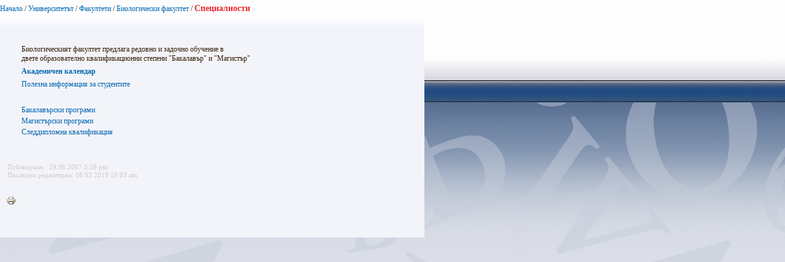

--- FILE ---
content_type: text/html; charset=utf-8
request_url: https://www.uni-sofia.bg/index.php/bul/layout/set/print/layout/set/print/layout/set/print/layout/set/print/layout/set/print/layout/set/print/universitet_t/fakulteti/biologicheski_fakultet2/specialnosti
body_size: 1983
content:


<!DOCTYPE html PUBLIC "-//W3C//DTD XHTML 1.0 Transitional//EN"
    "http://www.w3.org/TR/xhtml1/DTD/xhtml1-transitional.dtd">
<html xmlns="http://www.w3.org/1999/xhtml" xml:lang="bg-BG" lang="bg-BG">

<head>    <script language="JavaScript" type="text/javascript" src="/design/standard/javascript/tools/ezjsselection.js"></script>    <script language="JavaScript" type="text/javascript" src="/extension/ezwebin/design/ezwebin/javascript/insertmedia.js"></script>
    <link rel="stylesheet" type="text/css" href="/extension/ezwebin/design/ezwebin/stylesheets/core.css" />

<style type="text/css">    @import url("/extension/ezmultiupload/design/standard/stylesheets/ezmultiupload.css");    @import url("/extension/ezclasslists/design/standard/stylesheets/classlists.css");</style>
                                        
    <title>Специалности / Биологически факултет / Факултети / Университетът / Начало - Софийски университет &quot;Св. Климент Охридски&quot;</title>

    
    
    
        <meta http-equiv="Content-Type" content="text/html; charset=utf-8" />

        <meta http-equiv="Content-language" content="bg-BG" />

    
        <meta name="author" content="Софийски Университет Св. Климент Охридски" />

        <meta name="copyright" content="Софийски Университет Св. Климент Охридски" />

        <meta name="description" content="Софийски Университет Св. Климент Охридски" />

        <meta name="keywords" content="университет, софия, климент, охридски" />

    
    <meta name="MSSmartTagsPreventParsing" content="TRUE" />
    <meta name="generator" content="eZ Publish" />
    
<link rel="Home" href="/index.php/bul/layout/set/print/layout/set/print/layout/set/print/layout/set/print/layout/set/print/layout/set/print" title="Начална страница Софийски университет "Св. Климент Охридски"" />
<link rel="Index" href="/index.php/bul/layout/set/print/layout/set/print/layout/set/print/layout/set/print/layout/set/print/layout/set/print" />
<link rel="Top"  href="/index.php/bul/layout/set/print/layout/set/print/layout/set/print/layout/set/print/layout/set/print/layout/set/print" title="Специалности / Биологически факултет / Факултети / Университетът / Начало - Софийски университет &quot;Св. Климент Охридски&quot;" />
<link rel="Search" href="/index.php/bul/layout/set/print/layout/set/print/layout/set/print/layout/set/print/layout/set/print/layout/set/print/content/advancedsearch" title="Търси Софийски университет "Св. Климент Охридски"" />
<link rel="Shortcut icon" href="/extension/ezwebin/design/ezwebin/images/favicon.ico" type="image/x-icon" />
<link rel="icon" href="/extension/ezwebin/design/ezwebin/images/favicon.ico" type="image/x-icon" />
<link rel="Copyright" href="/index.php/bul/layout/set/print/layout/set/print/layout/set/print/layout/set/print/layout/set/print/layout/set/print/ezinfo/copyright" />
<link rel="Author" href="/index.php/bul/layout/set/print/layout/set/print/layout/set/print/layout/set/print/layout/set/print/layout/set/print/ezinfo/about" />

<style type="text/css">
    @import url(/extension/ezwebin/design/ezwebin/stylesheets/core.css);
    @import url(/design/standard/stylesheets/debug.css);
    @import url(/extension/ezwebin/design/ezwebin/stylesheets/pagelayout.css);
    @import url(/extension/ezwebin/design/ezwebin/stylesheets/content.css);
    @import url(/extension/ezwebin/design/ezwebin/stylesheets/websitetoolbar.css);
        @import url("/extension/ezmultiupload/design/standard/stylesheets/ezmultiupload.css");
        @import url("/extension/ezclasslists/design/standard/stylesheets/classlists.css");
    
        @import url(/extension/ezwebin/design/ezwebin/stylesheets/sIFR-screen.css);

</style>
<link rel="stylesheet" type="text/css" href="/extension/ezwebin/design/ezwebin/stylesheets/print.css" media="print" />
<!-- IE conditional comments; for bug fixes for different IE versions -->
<!--[if IE 5]>     <style type="text/css"> @import url(/extension/ezwebin/design/ezwebin/stylesheets/browsers/ie5.css);    </style> <![endif]-->
<!--[if lte IE 7]> <style type="text/css"> @import url(/extension/ezwebin/design/ezwebin/stylesheets/browsers/ie7lte.css); </style> <![endif]-->
<!--[if IE 6]>     <style type="text/css"> @import url("/extension/ezwebin/design/ezwebin/stylesheets/ie6.css.php");    </style> <![endif]-->
    <script language="javascript" type="text/javascript" src="/design/standard/javascript/tools/ezjsselection.js"></script>    <script language="javascript" type="text/javascript" src="/extension/ezwebin/design/ezwebin/javascript/insertmedia.js"></script>
<!--[if IE 6]>
<script language="javascript" type="text/javascript" src="/extension/ezwebin/design/ezwebin/javascript/DD_belatedPNG_0.0.8a-min.js"></script>
<script>
  DD_belatedPNG.fix('#topmenu');
</script>
<![endif]-->


<script language="javascript" type="text/javascript" src="/extension/ezwebin/design/ezwebin/javascript/swfobject.js"></script>
<script language="javascript" type="text/javascript" src="/extension/ezwebin/design/ezwebin/javascript/sifr.js"></script>
<script language="javascript" type="text/javascript" src="/extension/ezwebin/design/ezwebin/javascript/jquery.pack.js"></script>


</head>

<body style="text-align: left">

  <!-- Path area: END -->
    <div id="pathfront">
    <!-- Path content: START -->
<p>
						<a href="/index.php/bul/layout/set/print/layout/set/print/layout/set/print/layout/set/print/layout/set/print/layout/set/print">Начало</a>
					<span>/</span>					<a href="/index.php/bul/layout/set/print/layout/set/print/layout/set/print/layout/set/print/layout/set/print/layout/set/print/universitet_t">Университетът</a>
					<span>/</span>					<a href="/index.php/bul/layout/set/print/layout/set/print/layout/set/print/layout/set/print/layout/set/print/layout/set/print/universitet_t/fakulteti">Факултети</a>
					<span>/</span>					<a href="/index.php/bul/layout/set/print/layout/set/print/layout/set/print/layout/set/print/layout/set/print/layout/set/print/universitet_t/fakulteti/biologicheski_fakultet2">Биологически факултет</a>
					<span>/</span>					<span class="end">Специалности</span>
					</p>
<!-- Path content: END -->  </div>



<div id="main-left">
<div class="content-view-full">
    <div class="class-folder">
		
		<div class="contentbox">
			<span class="top">&nbsp;</span>
			<span class="bottom">&nbsp;</span>
			<div class="content">
		        		            		        
		        		            <div class="attribute-long">
		                
<p>
Биологическият факултет предлага редовно и задочно обучение в <br />двете образователно квалификационни степени &quot;Бакалавър&quot; и &quot;Магистър&quot;</p><p><a href="https://www.uni-sofia.bg/index.php/bul/obrazovanie/akademichen_kalendar" target="_blank"><b>Академичен календар</b></a></p><p><a href="/index.php/bul/layout/set/print/layout/set/print/layout/set/print/layout/set/print/layout/set/print/layout/set/print/universitet_t/fakulteti/biologicheski_fakultet2/studenti" target="_blank">Полезна информация за студентите</a></p><p>&nbsp;</p>		            </div>
		        
	        	            	                 
	            
	            
	            <div class="content-view-children">
	                	                    

<div class="content-view-line">
    <div class="class-folder">

        <a href="/index.php/bul/layout/set/print/layout/set/print/layout/set/print/layout/set/print/layout/set/print/layout/set/print/universitet_t/fakulteti/biologicheski_fakultet2/specialnosti/bakalav_rski_programi">Бакалавърски програми</a>

       
    </div>
</div>
	                	                    

<div class="content-view-line">
    <div class="class-folder">

        <a href="/index.php/bul/layout/set/print/layout/set/print/layout/set/print/layout/set/print/layout/set/print/layout/set/print/universitet_t/fakulteti/biologicheski_fakultet2/specialnosti/magist_rski_programi">Магистърски програми</a>

       
    </div>
</div>
	                	                    

<div class="content-view-line">
    <div class="class-folder">

        <a href="/index.php/bul/layout/set/print/layout/set/print/layout/set/print/layout/set/print/layout/set/print/layout/set/print/universitet_t/fakulteti/biologicheski_fakultet2/specialnosti/sleddiplomna_kvalifikaciya">Следдипломна квалификация</a>

       
    </div>
</div>
	                	            </div>
				
	            

 

							
			
			</div>
		</div>
	
	<div class="attribute-byline">
        <p class="date">Публикуван: </p>
        <p class="date">
             29.06.2007 3:39 pm
        </p>
<br/> 
<p class="date">Последно редактиран: 06.03.2019 10:03 am</p>        
        <p>&nbsp;</p>
        </div>		

        <div class="content-links">
          <div class="attribute-print">
                  <a href="/index.php/bul/layout/set/print/layout/set/print/layout/set/print/layout/set/print/layout/set/print/layout/set/print/layout/set/print/content/view/full/262" title="Printer-friendly version" onclick = "window.open(this.href); return false">Printer-friendly version</a>
          </div>
                            </div>


    </div>
</div>

</div>






<script type="text/javascript">
  window.print();
  window.close();
</script>



</body>
</html>


--- FILE ---
content_type: application/javascript
request_url: https://www.uni-sofia.bg/design/standard/javascript/tools/ezjsselection.js
body_size: 529
content:
//
// Created on: <20-Jul-2004 10:54:01 fh>
//
// SOFTWARE NAME: eZ Publish
// SOFTWARE RELEASE: 4.2.0
// BUILD VERSION: 24182
// COPYRIGHT NOTICE: Copyright (C) 1999-2009 eZ Systems AS
// SOFTWARE LICENSE: GNU General Public License v2.0
// NOTICE: >
//   This program is free software; you can redistribute it and/or
//   modify it under the terms of version 2.0  of the GNU General
//   Public License as published by the Free Software Foundation.
//
//   This program is distributed in the hope that it will be useful,
//   but WITHOUT ANY WARRANTY; without even the implied warranty of
//   MERCHANTABILITY or FITNESS FOR A PARTICULAR PURPOSE.  See the
//   GNU General Public License for more details.
//
//   You should have received a copy of version 2.0 of the GNU General
//   Public License along with this program; if not, write to the Free
//   Software Foundation, Inc., 51 Franklin Street, Fifth Floor, Boston,
//   MA 02110-1301, USA.
//
//
            
/*! \file ezjsselection.js
*/


/*! 
    Invert the status of checkboxes named 'checkboxname' in form 'formname'.
    If you have a list of checkboxes name them with 'someName[]' in order to toggle them all.
*/
function ezjs_toggleCheckboxes( formname, checkboxname )
{
    with( formname )
	{
        for( var i=0; i<elements.length; i++ )
        {
            if( elements[i].type == 'checkbox' && elements[i].name == checkboxname && elements[i].disabled == "" )
            {
                if( elements[i].checked == true )
                {
                    elements[i].checked = false;
                }
                else
                {
                    elements[i].checked = true;
                }
            }
        }
    }
}
